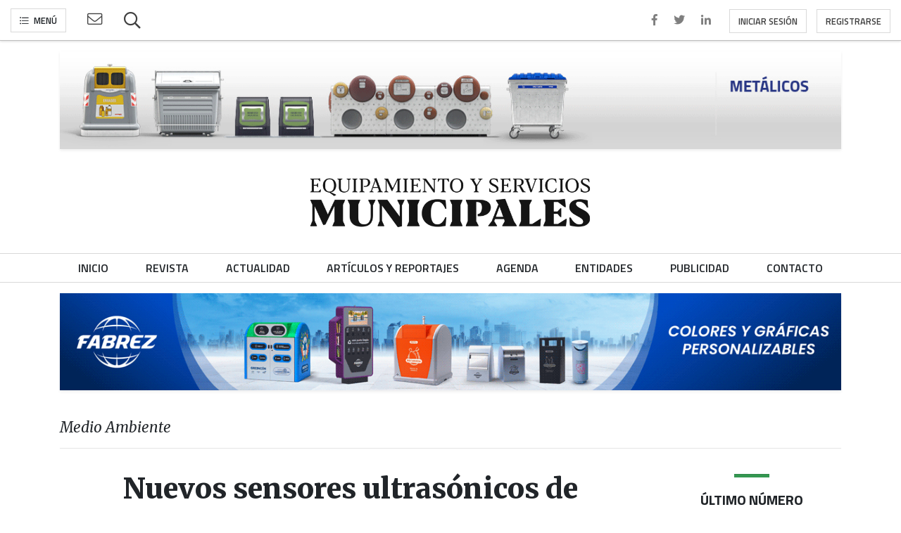

--- FILE ---
content_type: text/html; charset=UTF-8
request_url: https://www.eysmunicipales.es/actualidad/nuevos-sensores-ultrasonicos-de-volumen-en-los-contenedores-de-vidrio-de-mataro
body_size: 37192
content:
<!DOCTYPE html>
<!--[if lt IE 7]><html class="no-js lt-ie9 lt-ie8 lt-ie7" xmlns:og="http://ogp.me/ns#" lang="es" xml:lang="es"><![endif]-->
<!--[if IE 7]><html class="no-js lt-ie9 lt-ie8" xmlns:og="http://ogp.me/ns#" lang="es" xml:lang="es"><![endif]-->
<!--[if IE 8]><html class="no-js lt-ie9" xmlns:og="http://ogp.me/ns#" lang="es" xml:lang="es"><![endif]-->
<!--[if gt IE 8]><!--><html class="no-js" xmlns:og="http://ogp.me/ns#" lang="es" xml:lang="es"><!--<![endif]-->
<head>
<meta http-equiv="content-type" content="text/html;charset=UTF-8">
<meta charset="utf-8">
<meta http-equiv="X-UA-Compatible" content="IE=edge">
<meta name="viewport" content="width=device-width, initial-scale=1.0, maximum-scale=1.0">
<title>Nuevos sensores ultras&oacute;nicos de volumen en los contenedores de vidrio de Matar&oacute;</title>
<meta name="description" content="El Ayuntamiento de Matar&oacute; ha implementado novedades en los contenedores de recogida selectiva de vidrio,...">
<meta name="dc.language" content="es">
<meta name="dc.title" content="Nuevos sensores ultras&oacute;nicos de volumen en los contenedores de vidrio de Matar&oacute;">
<meta name="dc.subject" content="Nuevos sensores ultras&oacute;nicos de volumen en los contenedores de vidrio de Matar&oacute;">
<meta name="dc.description" content="El Ayuntamiento de Matar&oacute; ha implementado novedades en los contenedores de recogida selectiva de vidrio,...">
<meta property="og:title" content="Nuevos sensores ultras&oacute;nicos de volumen en los contenedores de vidrio de Matar&oacute;">
<meta property="og:description" content="El Ayuntamiento de Matar&oacute; ha implementado novedades en los contenedores de recogida selectiva de vidrio,...">
<meta property="og:image" content="https://www.eysmunicipales.es/static/media/images/actualidad/nuevos-sensores-ultrasonicos-de-volumen-en-los-contenedores-de-vidrio-de-mataro.jpg">
<meta property="og:type" content="website">
<meta name="twitter:card" content="summary_large_image">
<meta name="twitter:site" content="@eysmunicipales">
<meta name="twitter:creator" content="@eysmunicipales">
<meta name="twitter:title" content="Nuevos sensores ultras&oacute;nicos de volumen en los contenedores de vidrio de Matar&oacute;">
<meta name="twitter:description" content="El Ayuntamiento de Matar&oacute; ha implementado novedades en los contenedores de recogida selectiva de vidrio,...">
<meta name="twitter:image" content="https://www.eysmunicipales.es/static/media/images/actualidad/nuevos-sensores-ultrasonicos-de-volumen-en-los-contenedores-de-vidrio-de-mataro.jpg">
<meta name="author" content="EENDA">
<meta name="google-site-verification" content="vyXSrI-t8zUhnIB8vl9JvJmgXHbmZK9UU9nyDnX9Qi0">
<base href="https://www.eysmunicipales.es/">
<link rel="icon" href="static/media/images/favicon.png" type="image/png">
<link rel="stylesheet" type="text/css" href="static/media/css/bootstrap-reboot.min.css">
<link rel="stylesheet" type="text/css" href="static/media/css/bootstrap.min.css">
<link rel="stylesheet" type="text/css" href="static/media/css/jquery.mCustomScrollbar.min.css">
<link rel="stylesheet" type="text/css" href="static/media/css/font-awesome.min.css">
<link rel="stylesheet" type="text/css" href="static/media/css/jquery.modal.min.css">
<link rel="stylesheet" type="text/css" href="static/media/css/jquery.bxslider.min.css">
<link rel="stylesheet" type="text/css" href="static/media/css/bootstrap-select.min.css">
<link rel="stylesheet" type="text/css" href="static/media/css/style.css?cache20260120052812">
<link rel="stylesheet" type="text/css" href="static/media/css/responsive.css?cache20260120052812">
<link rel="stylesheet" type="text/css" href="static/media/css/addons.css?cache20260120052812">
<script src="static/media/js/jquery-3.3.1.min.js"></script>
<script src="static/media/js/bootstrap.bundle.min.js"></script>
<script src="static/media/js/jquery.mCustomScrollbar.min.js"></script>
<script src="static/media/js/jquery.modal.min.js"></script>
<script src="static/media/js/jquery.bxslider.min.js"></script>
<script src="static/media/js/bootstrap-select.min.js"></script>
<script src="static/media/ckeditor/ckeditor.js"></script>
<script src="static/media/js/rgpd.cookies.js?cache20260120052812"></script>
<script src="static/media/js/scripts.js?cache20260120052812"></script>
<script src="https://www.google.com/recaptcha/api.js"></script>
<script type='text/javascript' src='https://platform-api.sharethis.com/js/sharethis.js#property=64784e2258d85b001927bd4b&product=sop' async='async'></script>
<!--<script src="https://maps.google.com/maps/api/js?key=AIzaSyAeKhpi3ROlida3huT08gxwu3hdF0ybjZQ"></script>-->
<!--[if lt IE 9]>
	<script src="static/media/js/ie/respond-1.1.0.min.js"></script>
	<script src="static/media/js/ie/html5shiv.js"></script>
	<script src="static/media/js/ie/html5element.js"></script>
<![endif]-->
<!-- Default Consent Mode config -->
<script>
    window.dataLayer = window.dataLayer || [];
    function gtag(){dataLayer.push(arguments);}
    gtag('consent', 'default', {
        'ad_storage': 'granted',
        'analytics_storage': 'granted',
        'functionality_storage': 'granted',
        'personalization_storage': 'granted',
        'security_storage': 'granted',
        'ad_user_data': 'granted',
        'ad_personalization': 'granted',
        'wait_for_update': 1500
    });
    gtag('consent', 'default', {
        'region': ['AT', 'BE', 'BG', 'HR', 'CY', 'CZ', 'DK', 'EE', 'FI', 'FR', 'DE', 'GR', 'HU', 'IS', 'IE', 'IT', 'LV', 'LI', 'LT', 'LU', 'MT', 'NL', 'NO', 'PL', 'PT', 'RO', 'SK', 'SI', 'ES', 'SE', 'GB', 'CH'],
        'ad_storage': 'denied',
        'analytics_storage': 'denied',
        'functionality_storage': 'denied',
        'personalization_storage': 'denied',
        'security_storage': 'denied',
        'ad_user_data': 'denied',
        'ad_personalization': 'denied',
        'wait_for_update': 1500
    });
    gtag('set', 'ads_data_redaction', true);
    gtag('set', 'url_passthrough', false);
    (function(){
        const s={adStorage:{storageName:"ad_storage",serialNumber:0},analyticsStorage:{storageName:"analytics_storage",serialNumber:1},functionalityStorage:{storageName:"functionality_storage",serialNumber:2},personalizationStorage:{storageName:"personalization_storage",serialNumber:3},securityStorage:{storageName:"security_storage",serialNumber:4},adUserData:{storageName:"ad_user_data",serialNumber:5},adPersonalization:{storageName:"ad_personalization",serialNumber:6}};let c=localStorage.getItem("__lxG__consent__v2");if(c){c=JSON.parse(c);if(c&&c.cls_val)c=c.cls_val;if(c)c=c.split("|");if(c&&c.length&&typeof c[14]!==undefined){c=c[14].split("").map(e=>e-0);if(c.length){let t={};Object.values(s).sort((e,t)=>e.serialNumber-t.serialNumber).forEach(e=>{t[e.storageName]=c[e.serialNumber]?"granted":"denied"});gtag("consent","update",t)}}}
        if(Math.random() < 0.05) {if (window.dataLayer && (window.dataLayer.some(e => e[0] === 'js' && e[1] instanceof Date) || window.dataLayer.some(e => e['event'] === 'gtm.js' && e['gtm.start'] == true ))) {document.head.appendChild(document.createElement('img')).src = "//clickiocdn.com/utr/gtag/?sid=240441";}}
    })();
</script>

<!-- Clickio Consent Main tag -->
<script async type="text/javascript" src="//clickiocmp.com/t/consent_240441.js"></script>
</head>
<body>
<div class="wrapper">
	<div id="sidebarWrapper">
		<div id="dismiss">
			<i class="fas fa-arrow-left"></i>
		</div>
		<div class="sidebar-header">
			<img src="https://www.eysmunicipales.es/static/media/images/logo-sidebar.png" alt="EYS Municipales" class="img-fluid">
		</div>
		<ul class="list-unstyled ">
			<li>
				<a href="https://www.eysmunicipales.es/">Inicio</a>
			</li>
			<li>
				<a href="#sbRevista" data-toggle="collapse" aria-expanded="false">Revista</a>
				<ul class="collapse list-unstyled" id="sbRevista">
					<li>
						<a href="revista">Último número</a>
					</li>
					<li>
						<a href="revista">Archivo de revistas</a>
					</li>
					<li>
						<a href="revista/programa-editorial">Programa editorial</a>
					</li>
					<li>
						<a href="revista/tarifas-publicitarias">Tarifas publicitarias</a>
					</li>
					<li>
						<a href="revista/suscripcion?ps=espana">Suscripción</a>
					</li>
				</ul>
			</li>
			<li>
				<a href="actualidad">Actualidad</a>
			</li>
			<li>
				<a href="articulos">Artículos y Reportajes</a>
			</li>
			<!--<li>
				<a href="blogs">Blogs</a>
			</li>-->
			<li>
				<a href="#sbAgenda" data-toggle="collapse" aria-expanded="false">Agenda</a>
				<ul class="collapse list-unstyled" id="sbAgenda">
					<li>
						<a href="eventos-destacados">Eventos destacados</a>
					</li>
					<li>
						<a href="eventos">Eventos</a>
					</li>
				</ul>
			</li>
			<li>
				<a href="entidades">Entidades</a>
			</li>
			<li>
				<a href="publicidad">Publicidad</a>
			</li>
			<li>
				<a href="contacto">Contacto</a>
			</li>
		</ul>
				<ul class="list-group list-group-horizontal ctas">
			<li class="list-group-item flex-fill">
				<a href="usuario/acceso">Iniciar sesión</a>
			</li>
			<li class="list-group-item flex-fill">
				<a href="usuario/registro">Registrarse</a>
			</li>
		</ul>
		<ul class="list-group list-group-horizontal ctas">
			<li class="list-group-item flex-fill">
				<a href="https://es-es.facebook.com/eysmunicipales/" target="_blank" rel="nofollow"><i class="fab fa-facebook-f"></i></a>
			</li>
			<li class="list-group-item flex-fill">
				<a href="https://twitter.com/eysmunicipales" target="_blank" rel="nofollow"><i class="fab fa-twitter"></i></a>
			</li>
			<li class="list-group-item flex-fill">
				<a href="https://www.linkedin.com/company/eysmunicipales" target="_blank" rel="nofollow"><i class="fab fa-linkedin-in"></i></a>
			</li>
		</ul>
			</div>
	<div id="contentWrapper">
		<div id="headerBar" class="sticky-top">
			<div class="container-fluid">
				<div class="row">
					<div class="col-12">
						<nav class="navbar navbar-expand w-100">
							<div class="collapse navbar-collapse" id="navHeaderBar">
								<button type="button" id="sidebarCollapse" class="btn">
									<i class="fal fa-list-ul mr-1"></i>
									<span class="d-md-inline d-none">Menú</span>
								</button>
								<div class="logo-scroll mx-auto element-visible d-sm-none d-block">
									<a href=""><img src="static/media/images/logo-sticky-alt.png" alt="" class="logo-xs"></a>
								</div>
								<ul class="navbar-nav">
									<li class="nav-item">
										<a href="suscripcion-newsletter" class="nav-link"><i class="fal fa-envelope"></i></a>
									</li>
									<li class="nav-item dropdown">
										<a href="md/otros/buscar" class="nav-link" rel="modal:open nofollow"><i class="far fa-search"></i></a>
									</li>
								</ul>
																<div class="logo-scroll mx-auto">
																	<a href=""><img src="static/media/images/logo-sticky-alt.png" alt=""></a>
								</div>
								<ul class="list-group list-group-horizontal ml-md-0 ml-auto d-lg-flex d-md-none d-sm-none d-none">
									<li class="list-group-item">
										<a href="https://es-es.facebook.com/eysmunicipales/" target="_blank" rel="nofollow"><i class="fab fa-facebook-f"></i></a>
									</li>
									<li class="list-group-item">
										<a href="https://twitter.com/eysmunicipales" target="_blank" rel="nofollow"><i class="fab fa-twitter"></i></a>
									</li>
									<li class="list-group-item">
										<a href="https://www.linkedin.com/company/eysmunicipales" target="_blank" rel="nofollow"><i class="fab fa-linkedin-in"></i></a>
									</li>
																		<li class="list-group-item">
										<a href="usuario/acceso" class="btn mt-0-5">Iniciar sesión</span></a>
									</li>
									<li class="list-group-item">
										<a href="usuario/registro" class="btn mt-0-5" rel="nofollow">Registrarse</span></a>
									</li>
																	</ul>
							</div>
						</nav>
					</div>
				</div>
			</div>
		</div>
				<!-- BANNER ZONA HEADER -->
		<div class="bannerHeader" class="d-md-block d-sm-none d-none">
			<div class="container">
				<div class="row">
					<div class="col-12">
						
							<a href="media/hqtT5LWI5AxV9J9qTuyKWpnLq" target="_blank" rel="nofollow"><img src="https://www.eysmunicipales.es/static/media/images/banners/hqtT5LWI5AxV9J9qTuyKWpnLq.gif" alt="Sanimobel cabecera" class="img-fluid shadow-sm"></a>
											</div>
				</div>
			</div>
		</div>
		<!-- LOGOTIPO DESKTOP -->
		<div id="header">
			<div class="container">
				<div class="row">
					<div class="col-12">
						<div id="logo">
							<a href=""><img src="static/media/images/logo.png" class="img-fluid mx-auto d-block"></a>
						</div>
					</div>
				</div>
			</div>
		</div>
		<!-- MENÚ DESKTOP -->
		<div id="navbar">
			<div class="container">
				<div class="row">
					<div class="col-md-12 d-md-block d-sm-none d-none">
						<ul class="nav nav-pills nav-fill">
							<li class="nav-item active">
								<a class="nav-link" href="">
									<span data-hover="Inicio">Inicio</span>
								</a>
							</li>
							<li class="nav-item">
								<a class="nav-link" href="revista">
									<span data-hover="Revista">Revista</span>
								</a>
							</li>
							<li class="nav-item">
								<a class="nav-link" href="actualidad">
									<span data-hover="Actualidad">Actualidad</span>
								</a>
							</li>
							<li class="nav-item">
								<a class="nav-link" href="articulos">
									<span data-hover="Artículos y Reportajes">Artículos y Reportajes</span>
								</a>
							</li>
							<!--<li class="nav-item">
								<a class="nav-link" href="blogs">
									<span data-hover="Blogs">Blogs</span>
								</a>
							</li>-->
							<li class="nav-item">
								<a href="#" class="nav-link" data-toggle="dropdown" aria-expanded="false"><span data-hover="Agenda">Agenda</span></a>
								<div class="dropdown-menu">
									<a href="eventos-destacados" class="dropdown-item">Eventos destacados</a>
									<a href="eventos" class="dropdown-item">Eventos</a>
								</div>
							</li>

							<li class="nav-item">
								<a class="nav-link" href="entidades">
									<span data-hover="Entidades">Entidades</span>
								</a>
							</li>
							<li class="nav-item">
								<a class="nav-link" href="publicidad">
									<span data-hover="Publicidad">Publicidad</span>
								</a>
							</li>
							<li class="nav-item">
								<a class="nav-link" href="contacto">
									<span data-hover="Contacto">Contacto</span>
								</a>
							</li>
						</ul>
					</div>
				</div>
			</div>
		</div>
						<!-- BANNER ZONA SUBHEADER -->
		<div class="bannerSubHeader">
			<div class="container">
				<div class="row">
					<div class="col-12">
						
							<a href="media/fabrez-cabecera-web-XSc0u94gnZoGVOUTGHLemlXWx" target="_blank" rel="nofollow"><img src="https://www.eysmunicipales.es/static/media/images/banners/fabrez-cabecera-web-XSc0u94gnZoGVOUTGHLemlXWx.gif" alt="Fabrez Cabecera web" class="img-fluid shadow-sm"></a>
											</div>
				</div>
			</div>
		</div>
				<div id="body">
			<div class="container">
				<h1 class="tt-archive display-1">Medio Ambiente</h1>
<hr>
<div class="row actualidad">
	<div class="col-sm-9 col-12">
		<div class="newsFeatured">
			<div class="row">
				<div class="col-12 text-center">
										<h2 class="mt-3">Nuevos sensores ultrasónicos de volumen en los contenedores de vidrio de Mataró</h2>
					<div class="newsDetails">
						<p class="f-subt">Un sistema de sensores de ultrasonidos para controlar el grado de llenado</p>
					</div>
										<img src="https://www.eysmunicipales.es/static/media/images/actualidad/nuevos-sensores-ultrasonicos-de-volumen-en-los-contenedores-de-vidrio-de-mataro.jpg" alt="Nuevos sensores ultrasónicos de volumen en los contenedores de vidrio de Mataró" width="825" class="img-fluid mb-2">
										<span></span>
					<hr>
					<div class="row mb-3">
					<div class="col-6">
					<div class="sharethis-inline-share-buttons"></div>
					</div>
					<div class="col-6">
						<div class="shares-container">
							
			  <div class="shares">
				  <i class="fa fa-eye"></i>
				  648
			  </div>
		  
							<a class="addthis_button_print text-right float-right"></a>
							<a class="addthis_button_email text-right float-right"></a>
						</div>
					</div>
				</div>					<hr class="mt-1">
					
							<div class="bannerByTopic my-5">
								<a href="media/acciona-web-LaXlXWxNbWUlGPzfghSviD3FK" target="_blank" rel="nofollow"><img src="https://www.eysmunicipales.es/static/media/images/banners/acciona-web-LaXlXWxNbWUlGPzfghSviD3FK.jpg" alt="Acciona Web" class="img-fluid shadow-sm"></a>
							</div>
											<div class="row">
						<div class="col-xl-2 col-lg-2 col-md-2 col-sm-2 col-12 font-size-1">
							
							<a href="entidades/ayuntamiento-de-mataro"><p class="mt-2 uppercase fw-600">Ayuntamiento de Mataró<p></a>
														<hr class="hr-strong">
														<p>24/05/2022<p>
							<div class="d-sm-block d-none">
								<p class="fw-600">ARCHIVADO EN:<p>
								<a href="actualidad-archivo/medio-ambiente" class="category">Medio Ambiente</a>
								<p class="fw-600">TEMAS<p>
																<a href="tema/iot">IoT</a><br>
																<a href="tema/sostenibilidad">Sostenibilidad</a><br>
																<a href="tema/eficiencia-energetica">Eficiencia Energética</a><br>
																<a href="tema/tic">TIC</a><br>
																<a href="tema/"></a><br>
															</div>
							<div class="row">
								<div class="col-12">
									<div class="bannerAside">
																			</div>
								</div>
							</div>
						</div>
						<div class="col-xl-10 col-lg-10 col-md-10 col-sm-10 col-12 text-noticia">
							<p>El Ayuntamiento de Mataró ha implementado novedades en los contenedores de recogida selectiva de vidrio, envases ligeros y papel cartón. En el primer caso, <strong>ha instalado un sistema de sensores de ultrasonidos para controlar el grado de llenado</strong> , de cara a evitar desbordamientos y optimizar rutas de recogida. Aparte, se ha ampliado la cifra de contenedores de papel cartón y de envases ligeros, así como su frecuencia de recogida.</p>

<p>Los sensores, instalados en aproximadamente 300 contenedores para la recogida de vidrio, generan datos que son gestionados mediante <strong>una plataforma web que controla posibles desbordamientos y organiza las rutas de los camiones para despejar los contenedores. </strong>En este contexto, el aplicativo ha tenido un coste de 36.000 euros y la fabricación y gestión de la información recibida a través de los sensores se ha llevado a cargo de la empresa mataronense, SAMCLA.</p>

<p>Por otra parte, se ha ampliado el número de contenedores de papel y cartón, con otros 40 hasta llegar a los 344 totales, y los de envases ligeros, con una veintena para sumar un total de 351, ubicándose en lugares en los que se ha detectado que hay más necesidad. Además, se ha duplicado la frecuencia de recogida de papel y cartón en 40 puntos, donde se vaciarán a diario en lugar de en días alternos. Esto supone <strong>un incremento del 23% en la capacidad de recogida de papel cartón y 17% en envases ligeros.</strong></p>

<p>Estas medidas se suman a otros cambios que incluye el nuevo servicio de recogida de residuos del municipio, que ha incluido la implementación de contenedores móviles en el centro de Mataró en horario nocturno, para facilitar la recogida selectiva y mantener más ordenado el espacio público.</p>						</div>
					</div>
					<hr>
					<div class="row mb-3">
					<div class="col-6">
					<div class="sharethis-inline-share-buttons"></div>
					</div>
					<div class="col-6">
						<div class="shares-container">
							
			  <div class="shares">
				  <i class="fa fa-eye"></i>
				  648
			  </div>
		  
							<a class="addthis_button_print text-right float-right"></a>
							<a class="addthis_button_email text-right float-right"></a>
						</div>
					</div>
				</div>					<hr class="mt-1">
					<h3 class="tt text-left mt-5">Noticias relacionadas</h3>
					<hr>
					<div class="row">
																			<div class="col-sm-4 col-12 mb-sm-0 mb-5">
							<a href="actualidad/badalona-culmina-la-primera-fase-de-la-transformacion-de-la-avenida-de-sant-salvador"><img src="https://www.eysmunicipales.es/static/media/images/actualidad/sm-badalona-culmina-la-primera-fase-de-la-transformacion-de-la-avenida-de-sant-salvador.jpg" alt="Badalona culmina la primera fase de la transformación de la avenida de Sant Salvador" class="img-fluid mb-2"></a>
							<a href="actualidad/badalona-culmina-la-primera-fase-de-la-transformacion-de-la-avenida-de-sant-salvador"><h3 class="tt-other title-actualidad">Badalona culmina la primera fase de la transformación de la avenida de Sant Salvador</h3></a>
						</div>
													<div class="col-sm-4 col-12 mb-sm-0 mb-5">
							<a href="actualidad/el-reciclaje-de-vidrio-en-el-casco-historico-de-toledo-se-multiplica-por-mas-de-dos-gracias-al-plan-municipal"><img src="https://www.eysmunicipales.es/static/media/images/actualidad/sm-el-reciclaje-de-vidrio-en-el-casco-historico-de-toledo-se-multiplica-por-mas-de-dos-gracias-al-plan-municipal.jpg" alt="El reciclaje de vidrio en el Casco Histórico de Toledo se multiplica por más de dos gracias al plan municipal" class="img-fluid mb-2"></a>
							<a href="actualidad/el-reciclaje-de-vidrio-en-el-casco-historico-de-toledo-se-multiplica-por-mas-de-dos-gracias-al-plan-municipal"><h3 class="tt-other title-actualidad">El reciclaje de vidrio en el Casco Histórico de Toledo se multiplica por más de dos gracias al plan municipal</h3></a>
						</div>
													<div class="col-sm-4 col-12 mb-sm-0 mb-5">
							<a href="actualidad/lleida-destinara-58-millones-a-la-mejora-energetica-de-sus-instalaciones-deportivos"><img src="https://www.eysmunicipales.es/static/media/images/actualidad/sm-lleida-destinara-58-millones-a-la-mejora-energetica-de-sus-instalaciones-deportivos.jpg" alt="Lleida destinará 5,8 millones a la mejora energética de sus instalaciones deportivas" class="img-fluid mb-2"></a>
							<a href="actualidad/lleida-destinara-58-millones-a-la-mejora-energetica-de-sus-instalaciones-deportivos"><h3 class="tt-other title-actualidad">Lleida destinará 5,8 millones a la mejora energética de sus instalaciones deportivas</h3></a>
						</div>
											</div>
					<h3 class="tt text-left mt-5">EN PORTADA</h3>
					<hr>
					<div class="row">
						<div class="col-xl-8 col-lg-8 col-md-8 col-sm-8 col-12 mb-sm-0 mb-5">
							<div class="row">
								<div class="col-12">
									<a href="actualidad/el-teatro-real-reduce-un-40-su-consumo-energetico-gracias-a-la-iluminacion-de-signify"><img src="https://www.eysmunicipales.es/static/media/images/actualidad/el-teatro-real-reduce-un-40-su-consumo-energetico-gracias-a-la-iluminacion-de-signify.jpg" alt="El Teatro Real reduce un 40 % su consumo energético gracias a la iluminación de Signify" class="img-fluid mb-2"></a>
									<a href="actualidad/el-teatro-real-reduce-un-40-su-consumo-energetico-gracias-a-la-iluminacion-de-signify"><h3 class="tt mt-2 title-actualidad">El Teatro Real reduce un 40 % su consumo energético gracias a la iluminación de Signify</h3></a>
								</div>
							</div>
						</div>
						<div class="col-xl-4 col-lg-4 col-md-4 col-sm-4 col-12">
							<div class="row">
																<div class="col-12 mb-3">
									<a href="actualidad/la-ute-copasasetec-se-impone-en-el-contrato-de-residuos-y-limpieza-de-ourense"><img src="https://www.eysmunicipales.es/static/media/images/actualidad/sm-la-ute-copasasetec-se-impone-en-el-contrato-de-residuos-y-limpieza-de-ourense.jpg" alt="La UTE COPASA–Setec se impone en el contrato de residuos y limpieza de Ourense" class="img-fluid mb-2"></a>
									<a href="actualidad/la-ute-copasasetec-se-impone-en-el-contrato-de-residuos-y-limpieza-de-ourense"><h3 class="tt-other title-actualidad">La UTE COPASA–Setec se impone en el contrato de residuos y limpieza de Ourense</h3></a>
								</div>
																<div class="col-12 mb-3">
									<a href="actualidad/la-comunidad-de-madrid-impulsa-milla-canal-como-nuevo-eje-deportivo-y-cultural-en-la-capital"><img src="https://www.eysmunicipales.es/static/media/images/actualidad/sm-la-comunidad-de-madrid-impulsa-milla-canal-como-nuevo-eje-deportivo-y-cultural-en-la-capital.jpg" alt="La Comunidad de Madrid impulsa Milla Canal como nuevo eje deportivo y cultural en la capital" class="img-fluid mb-2"></a>
									<a href="actualidad/la-comunidad-de-madrid-impulsa-milla-canal-como-nuevo-eje-deportivo-y-cultural-en-la-capital"><h3 class="tt-other title-actualidad">La Comunidad de Madrid impulsa Milla Canal como nuevo eje deportivo y cultural en la capital</h3></a>
								</div>
															</div>
						</div>
					</div>
				</div>
			</div>
		</div>
	</div>
	<!-- ASIDE -->
	<div class="col-sm-3 d-sm-block d-none">
		<div class="row">
			<div class="col-12">
				<div class="bannerAside">
									</div>
			</div>
		</div>
		<div class="row">
			<div class="col-12">
				<div class="latestMagazine text-center">
					<hr>
					<h3 class="tt">Último número</h3>
					<a href="revista/tercer-trimestre-if"><img src="https://www.eysmunicipales.es/static/media/images/revistas-digitales/tercer-trimestre-if.jpg" alt="213. Tercer Trimestre (2025)" class="img-fluid shadow"></a>
				</div>
			</div>
		</div>
		<div class="row">
			<div class="col-12">
				<div class="subscribeNewsletterBox text-center">
					<i class="fal fa-envelope fa-2x"></i>
					<h3>Suscríbete a nuestra<strong>Newsletter</strong></h3>
					<p>La información más relevante del sector directamente en tu correo.</p>
					<a href="suscripcion-newsletter" class="btn">Suscribirme</a>
				</div>
			</div>
		</div>
        		<div class="row">
			<div class="col-12">
				<div class="bannerAside">
					
								<a href="media/innoplast-P3cAEtS64muqXGnMcrtspC13h" target="_blank" rel="nofollow"><img src="https://www.eysmunicipales.es/static/media/images/banners/innoplast-P3cAEtS64muqXGnMcrtspC13h.jpg" alt="Innoplast/Contelogic" class="img-fluid shadow-sm"></a>
							
								<a href="media/tecma-2026-web-x72hVChkbcSQbxGQDEoQdSWF" target="_blank" rel="nofollow"><img src="https://www.eysmunicipales.es/static/media/images/banners/tecma-2026-web-x72hVChkbcSQbxGQDEoQdSWF.gif" alt="TECMA 2026 web" class="img-fluid shadow-sm"></a>
							
								<a href="media/riversa-home-w7i5uhB7fK0pJ9cGypFe3oCRq" target="_blank" rel="nofollow"><img src="https://www.eysmunicipales.es/static/media/images/banners/riversa-home-w7i5uhB7fK0pJ9cGypFe3oCRq.jpg" alt="Riversa Home" class="img-fluid shadow-sm"></a>
							
								<a href="media/decopolis-web-jRcyIvIs0JGp1iwYIlcPB5sQp" target="_blank" rel="nofollow"><img src="https://www.eysmunicipales.es/static/media/images/banners/decopolis-web-jRcyIvIs0JGp1iwYIlcPB5sQp.gif" alt="Decopolis Web" class="img-fluid shadow-sm"></a>
							
								<a href="media/cervic-zvWAayAnit36Hv5wMnVmDnWql" target="_blank" rel="nofollow"><img src="https://www.eysmunicipales.es/static/media/images/banners/cervic-zvWAayAnit36Hv5wMnVmDnWql.gif" alt="Cervic" class="img-fluid shadow-sm"></a>
							
								<a href="media/dorlet-E7mGLT9193U7ceAcPUddegOpN" target="_blank" rel="nofollow"><img src="https://www.eysmunicipales.es/static/media/images/banners/dorlet-E7mGLT9193U7ceAcPUddegOpN.jpg" alt="Dorlet" class="img-fluid shadow-sm"></a>
							
								<a href="media/karcher-web-f7nPfreztPvh4vFjPxyD71ub8" target="_blank" rel="nofollow"><img src="https://www.eysmunicipales.es/static/media/images/banners/karcher-web-f7nPfreztPvh4vFjPxyD71ub8.gif" alt="Karcher web" class="img-fluid shadow-sm"></a>
							
								<a href="media/svat-web-NbbPUhijvEKiWOlsvedSGKnGe" target="_blank" rel="nofollow"><img src="https://www.eysmunicipales.es/static/media/images/banners/svat-web-NbbPUhijvEKiWOlsvedSGKnGe.gif" alt="SVAT web" class="img-fluid shadow-sm"></a>
							
								<a href="media/rosmiman-web-rEgYBp5Y13PP91rjkqO7bbO" target="_blank" rel="nofollow"><img src="https://www.eysmunicipales.es/static/media/images/banners/rosmiman-web-rEgYBp5Y13PP91rjkqO7bbO.jpg" alt="Rosmiman Web" class="img-fluid shadow-sm"></a>
							
								<a href="media/ida-web-owxKgUd1Oj2N5FAaTaZzbTBgY" target="_blank" rel="nofollow"><img src="https://www.eysmunicipales.es/static/media/images/banners/ida-web-owxKgUd1Oj2N5FAaTaZzbTBgY.gif" alt="ID&A web" class="img-fluid shadow-sm"></a>
											</div>
			</div>
		</div>
        		<div class="row">
			<div class="col-12">
				<div class="topViews">
					<div class="card">
						<div class="card-header">
							<i class="far fa-chart-line"></i> Lo más leído
						</div>
						<div class="card-body">
														<div class="row no-gutters">
								<div class="col-1 px-1">
									<p class="bold">
										1									</p>
								</div>
								<!--<div class="col-3 px-1">
									<a href="actualidad/almeria-recibe-seis-ofertas-para-el-nuevo-contrato-de-limpieza-viaria-y-de-playas-por-193-millones-de-euros"><img src="https://www.eysmunicipales.es/static/media/images/actualidad/almeria-recibe-seis-ofertas-para-el-nuevo-contrato-de-limpieza-viaria-y-de-playas-por-193-millones-de-euros.jpg" alt="Almería recibe seis ofertas para el nuevo contrato de limpieza viaria y de playas por 193 millones de euros" class="img-fluid"></a>
								</div>-->
								<div class="col-11 px-1">
									<p>
										<a href="actualidad/almeria-recibe-seis-ofertas-para-el-nuevo-contrato-de-limpieza-viaria-y-de-playas-por-193-millones-de-euros">Almería recibe seis ofertas para el nuevo contrato de limpieza viaria y de playas por 193 millones de euros</a>
									</p>
								</div>
							</div>
														<div class="row no-gutters">
								<div class="col-1 px-1">
									<p class="bold">
										2									</p>
								</div>
								<!--<div class="col-3 px-1">
									<a href="actualidad/la-ute-copasasetec-se-impone-en-el-contrato-de-residuos-y-limpieza-de-ourense"><img src="https://www.eysmunicipales.es/static/media/images/actualidad/la-ute-copasasetec-se-impone-en-el-contrato-de-residuos-y-limpieza-de-ourense.jpg" alt="La UTE COPASA–Setec se impone en el contrato de residuos y limpieza de Ourense" class="img-fluid"></a>
								</div>-->
								<div class="col-11 px-1">
									<p>
										<a href="actualidad/la-ute-copasasetec-se-impone-en-el-contrato-de-residuos-y-limpieza-de-ourense">La UTE COPASA–Setec se impone en el contrato de residuos y limpieza de Ourense</a>
									</p>
								</div>
							</div>
														<div class="row no-gutters">
								<div class="col-1 px-1">
									<p class="bold">
										3									</p>
								</div>
								<!--<div class="col-3 px-1">
									<a href="actualidad/la-arc-concede-ayudas-a-79-proyectos-para-mejorar-la-recogida-selectiva"><img src="https://www.eysmunicipales.es/static/media/images/actualidad/la-arc-concede-ayudas-a-79-proyectos-para-mejorar-la-recogida-selectiva.jpg" alt="La ARC concede ayudas a 79 proyectos para mejorar la recogida selectiva" class="img-fluid"></a>
								</div>-->
								<div class="col-11 px-1">
									<p>
										<a href="actualidad/la-arc-concede-ayudas-a-79-proyectos-para-mejorar-la-recogida-selectiva">La ARC concede ayudas a 79 proyectos para mejorar la recogida selectiva</a>
									</p>
								</div>
							</div>
														<div class="row no-gutters">
								<div class="col-1 px-1">
									<p class="bold">
										4									</p>
								</div>
								<!--<div class="col-3 px-1">
									<a href="actualidad/el-gobierno-activa-el-programa-redcyti-para-impulsar-la-digitalizacion-economica-de-ciudades-y-territorios"><img src="https://www.eysmunicipales.es/static/media/images/actualidad/el-gobierno-activa-el-programa-redcyti-para-impulsar-la-digitalizacion-economica-de-ciudades-y-territorios.jpg" alt="El Gobierno activa con el programa RedCyTI la digitalización de ciudades y territorios" class="img-fluid"></a>
								</div>-->
								<div class="col-11 px-1">
									<p>
										<a href="actualidad/el-gobierno-activa-el-programa-redcyti-para-impulsar-la-digitalizacion-economica-de-ciudades-y-territorios">El Gobierno activa con el programa RedCyTI la digitalización de ciudades y territorios</a>
									</p>
								</div>
							</div>
														<div class="row no-gutters">
								<div class="col-1 px-1">
									<p class="bold">
										5									</p>
								</div>
								<!--<div class="col-3 px-1">
									<a href="actualidad/la-comunidad-de-madrid-impulsa-milla-canal-como-nuevo-eje-deportivo-y-cultural-en-la-capital"><img src="https://www.eysmunicipales.es/static/media/images/actualidad/la-comunidad-de-madrid-impulsa-milla-canal-como-nuevo-eje-deportivo-y-cultural-en-la-capital.jpg" alt="La Comunidad de Madrid impulsa Milla Canal como nuevo eje deportivo y cultural en la capital" class="img-fluid"></a>
								</div>-->
								<div class="col-11 px-1">
									<p>
										<a href="actualidad/la-comunidad-de-madrid-impulsa-milla-canal-como-nuevo-eje-deportivo-y-cultural-en-la-capital">La Comunidad de Madrid impulsa Milla Canal como nuevo eje deportivo y cultural en la capital</a>
									</p>
								</div>
							</div>
													</div>
					</div>
				</div>
			</div>
		</div>
	</div>
</div>
								<div class="row mt-4 d-sm-block d-none">
					<div class="col-12">
						<div class="bannerFooter">
													</div>
					</div>
				</div>
							</div>
		</div>
		<!-- PIE DE PÁGINA -->
		<div id="footer">
			<div class="container">
				<div class="row">
					<div class="col-12 text-center">
						<div class="list-sitemap mx-auto">
							<a href="https://www.eysmunicipales.es/">Inicio</a>
							<a href="revista">Revista</a>
							<a href="actualidad">Actualidad</a>
							<a href="articulos">Artículos y Reportajes</a>
							<!--<a href="blogs">Blogs</a>-->
							<a href="eventos">Agenda</a>
							<a href="revista/tarifas-publicitarias">Publicidad</a>
							<a href="contacto">Contacto</a>
							<hr>
						</div>
					</div>
					<div class="col-12 text-center">
						<div class="list-quick mx-auto">
							<a href="usuario/acceso">Iniciar sesión</a>
							<a href="usuario/registro">Registrarse</a>
							<a href="newsletter">Newsletter</a>
						</div>
					</div>
				</div>
				<div class="row mt-5 mb-4 justify-content-center">
					<div class="col-xl-3 col-lg-3 col-md-4 col-sm-4 col-8">
						<img src="https://www.eysmunicipales.es/static/media/images/logo-bw.png" alt="Revista EYS Municipales" class="img-fluid opacity-80">
					</div>
				</div>
				<div class="row">
					<div class="col-12 text-center">
						<div class="list-rrss">
							<a href="https://es-es.facebook.com/eysmunicipales/" target="_blank" rel="nofollow"><i class="fab fa-facebook-f"></i></a>
							<a href="https://twitter.com/eysmunicipales" target="_blank" rel="nofollow"><i class="fab fa-twitter"></i></a>
							<a href="https://www.linkedin.com/company/eysmunicipales" target="_blank" rel="nofollow"><i class="fab fa-linkedin-in"></i></a>
						</div>
					</div>
				</div>
				<div class="row mt-5">
					<div class="col-12 text-center list-rgpd">
						<a href="rgpd/politica-privacidad" rel="nofollow">Política de privacidad</a>
						<a href="rgpd/aviso-legal" rel="nofollow">Aviso legal</a>
						<a href="rgpd/politica-cookies" rel="nofollow">Política de cookies</a>
						<a href="#" onclick="if(window.__lxG__consent__!==undefined&amp;&amp;window.__lxG__consent__.getState()!==null){window.__lxG__consent__.showConsent()} else {alert('This function only for users from European Economic Area (EEA)')}; return false">Configurar cookies</a>
					</div>
				</div>
			</div>
		</div>
		<div id="copyright">
			<div class="container">
				<div class="col-12 text-center">
					<a href="https://adcmedia.es" rel="nofollow noopener" target="_blank"><img src="/static/media/images/logo-adcmedia.png" alt="Logo ADC Media" class="img-fluid" style="padding-top:12px; padding-bottom:12px; max-width:120px;"></a>
				</div>
			</div>
		</div>
	</div><!-- END CONTENT WRAPPER, TODO DEBE IR DENTRO -->
</div>
<div class="overlay"></div>
<script>

	$(document).ready(function(){

		// Banner (Ventana emergente)
		
		// Scroll down FadeIn Logo
		var stickyNavTop = $('#body').offset().top;
		var stickyNav = function(){
			var scrollTop = $(window).scrollTop();
			if(scrollTop > stickyNavTop){
				$('.logo-scroll').addClass('element-visible');
			}else{
				$('.logo-scroll').removeClass('element-visible');
			}
		};

		stickyNav();
		$(window).scroll(function(){
			stickyNav();
		});
	});

</script>
<script defer data-cfasync='false' src='https://s.clickiocdn.com/t/240441_wv.js'></script>
<script async src="https://www.googletagmanager.com/gtag/js?id=UA-350346-37"></script>
<script>

		window.dataLayer = window.dataLayer || [];
		function gtag(){dataLayer.push(arguments);}
		gtag('js', new Date());
		gtag('config', 'UA-350346-37');
	

</script>
</body>
</html>


--- FILE ---
content_type: text/css
request_url: https://www.eysmunicipales.es/static/media/css/style.css?cache20260120052812
body_size: 35585
content:
@import "https://fonts.googleapis.com/css?family=Titillium+Web:400,600,700|Merriweather:300,300i,400,400i,700,700i,900,900i";

/*===========================================

	style.css

	+ + + + + + + + + + + + + +

	EENDA.com
	Consulting - Marketing - Desarrollo

===========================================*/

body{
    font-family: 'Titillium Web', sans-serif;
    font-weght:600;
    background: rgba(255, 255, 255, 1);
}

.fade:not(.show) {
    opacity: inherit !important;
}

.cita p{
  margin: 0 1em 0 1em;
  border-left: 5px solid rgba(0, 0, 0, .15);
  padding-left: 1em;
  font-style: italic;
  font-size: 1.1em;
}

.font-size-1 p{
  font-size: 1em !important;
}

.font-size-2{
  font-size: 2em !important;
}

.font-size-2-7{
  font-size: 2.7em !important;
}

.font-size-2-9{
	font-size: 2.9em !important;
}

.embed-responsive-16by9::before {
    padding-top: 50.25%;
}

.opacity-80{
   opacity: 0.8;
}

.text-underline{
   text-decoration: underline !important;
}

.h-100 {
  height: 100px !important;
}

.box-entidad {
    background: rgba(0,0,0,.05);
    padding: .5rem;
    height: 100px;
    text-align: center;
    font: 800 .71em 'Merriweather', Helvetica, Arial;
    line-height: 1.6rem;
	display: table;
	width: 100%;
}

a,
a:hover,
a:active,
a:visited,
a:focus{
    color: inherit;
    text-decoration: none;
    transition: all 0.3s;
}

a.link-contenido{
  color: rgba(52, 151, 81, 1);
  text-decoration: underline;
}

.text-center {
  text-align: center !important;
}

.font-size-md {
  font-size: 1.2rem;
}

.badge {
    font-size: 85%;
}

.badge-primary {
    color: #fff;
    background-color: rgba(52, 151, 81, 1);
}

.badge-pill {
    padding: .8em .6em;
    border-radius: .25rem;
}

.border-bottom-hr{
	border-bottom: 1px solid rgba(255, 255, 255, .25);
}

.form-text {
    color: rgba(0, 0, 0, 0.45);
}

#aviso-cookies{
	position:fixed;
	opacity: 0.8;
	bottom:0; left:0;
	float:left;
	background:#000000;
	width:100%;
	padding:2px;
	font-family: 'Titillium Web', sans-serif;
}

	#aviso-cookies p{
		margin-bottom:0;
	}

	#aviso-cookies p.aviso{
		padding-top:8px;
		color:#ffffff !important;
	}

.text-justify {
	text-align: justify !important;
}

.fw-600 {
	font-weight: 600;
}

.f-subt {
	font-weight: normal;
  font-family: 'Merriweather', Helvetica, Arial;
  color: rgba(0, 0, 0, .50);
}

.bordered {
    border: 1px solid rgba(0,0,0,.1);
    padding: 25px 0;
}

.padding-entidad-descripcion {
	padding: 0 150px 0 150px;
}

.shares{
	float:right;
	display:inline-block;
	padding:2px 12px 0 12px;
	vertical-align: middle;
	width:auto; height:32px;
	background:#ffffff;
	font-weight:bold;
	font-size:20px;
	color:#000000;
}

	.shares .fa{
		padding-right:5px;
	}

.precio-subtotal {
    font-size: 15px;
    font-weight: 700;
    color: #009e19;
}

	.precio-subtotal span {
	    display: block;
	    margin: 0;
	    padding: 0;
	    color: #999;
	    font-weight: 400;
	    font-size: 11px;
	}

.hr-strong {
    max-width: 50px;
    height: 3px;
    background: rgba(52, 151, 81, 1);
}

.inline {
	display: inline !important;
}

.vertical-align-middle {
	vertical-align: middle !important;
}

.ml-5r {
	margin-left: 5rem !important;
}

.pl-5r {
	padding-left: 5rem !important;
}

.underline{
	text-decoration: underline;
}

.mt-6 {
	margin-top: 4rem!important;
}

.home-sponsors {
    padding: 30px 0;
}

#patrocinadores .bx-wrapper {
    margin: 0;
}

.bx-wrapper {
    -moz-box-shadow: none;
    -webkit-box-shadow: none;
    box-shadow: none;
}


/*===========================================
	Global Rewrite(s)
===========================================*/

textarea:focus,
select:focus,
input:focus,
button:focus{
	outline: none !important;
	box-shadow:none !important;
}

	input:focus,
	textarea:focus{
		border-color:rgba(52, 151, 81, 1) !important;
	}

.required:before{
    content: "*";
    position: relative;
    top: 2px;
    padding: 0 5px 0 0;
    font: 700 16px Arial,Verdana,Tahoma;
    color: red;
}

.btn-primary{
  color: rgba(250, 250, 250, 1) !important;
	background:rgba(52, 151, 81, 1);
	border-color:rgba(52, 151, 81, 1);
}

	.btn-primary:hover{
		background:rgba(53, 179, 81, 1);
		border-color:rgba(53, 179, 81, 1);
	}

.card-suscription{
	border-color: rgba(52, 151, 81, 1);
}

	.card-suscription .card-header{
		background: rgba(52, 151, 81, 1);
	    color: #ffffff;
	    font-size: 1.2rem;
	}

		.card-suscription .card-header .btn {
		    padding: 5px 25px;
		    background: #2bb54b;
		    border-radius: 0;
		    color: rgba(255, 255, 255, 1);
		}

		.card-suscription .card-header  .btn:focus, .card-suscription .card-header .btn:hover {
		    background: rgba(0, 0, 0, 1);
		    color: rgba(255, 255, 255, 1) !important;
		}

.card-plain{
	margin-bottom:1rem;
	background:rgba(0, 0, 0, .01);
	border:0;
	border-radius:0;
}

	.card-plain .card-header{
		background:rba(0, 0, 0, .15);
		border:0;
		font-weight:600;
		color:rgba(0, 0, 0, .5);
	}

.errordocument img.mx-auto{
	margin:0 0 10px 0;
	max-width: 75px;
}

.pagination .page-link{
	color:rgba(9, 149, 27, 1);
}

#pagination > hr{
	margin-top:45px;
	margin-right:auto;
	margin-bottom:30px;
	margin-left:auto;
	max-width: 120px;
    height: 2px;
    background: rgba(0, 0, 0, 1);
}

.page-item.active .page-link {
	background-color: rgba(9, 149, 27, 1);
    border-color: rgba(9, 149, 27, 1);
}

.white {
	color: #ffffff !important;
}

.mt-0-5{
	margin-top: 3px;
}

/*===========================================

	Mapa Google

===========================================*/

#mapa{
	width: 100%;
	height: 300px;
}

#wrapper{
	position: relative;
}

#over_map{
	position: absolute; top: 10px; left: 200px; z-index: 99;
}


/*=======================================

	Jquery Modal

=======================================*/

.jquery-modal .modal{
	height:auto !important;
	transition:all .3s;
}

.jquery-modal.blocker{
	z-index:9999 !important;
}

.blocker .modal{
	overflow: visible !important;
	border-radius:0.25rem;
	-moz-border-radius:0.25rem;
	-webkit-border-radius:0.25rem;
}

.blocker .modal .modal-dialog {
  margin: 0 !important;
}

	.blocker .modal a.close-modal{
		width: 35px; height: 35px;
	  top: -15px; right: -15px;
		/*background: url(../images/modal-close.png) no-repeat center;
		background-size: contain;*/
	}

	.blocker .modal h3{
		margin: 0 0 10px 0;
		font: 600 1.5em 'Titillium Web', Helvetica, Arial;
	}

		.blocker .modal h3 + hr{
			margin: 5px 0 30px 0;
	    max-width: 50px;
	    height: 3px;
	    background: rgba(52, 151, 81, 1);
	    text-align: left;
		}


/*===========================================
	Straplines (TT Seccion con Background)
===========================================*/

.strapline{
	padding:25px;
	background-color:#e8e8e8;
	background-position:right center;
	background-repeat: no-repeat;
	height:120px;
}
	.strapline h1 strong{
		font-weight:700;
	}




/*===========================================

	Header Bar

===========================================*/

#headerBar{
	padding:0;
	background: rgba(255, 255, 255, 1);
	border-bottom:1px solid rgba(0, 0, 0, 0.25);
	box-shadow:0 1px 3px rgba(0, 0, 0, .15);
	z-index:998;
}

	#headerBar .navbar{
		padding: 0;
		background: rgba(255, 255, 255, 1);
		border: none;
		border-radius: 0;
	}

	#headerBar .navbar-btn{
		box-shadow: none;
		outline: none !important;
		border: none;
	}

	#headerBar .nav-link{
		padding:15px 15px;
		color:rgba(0, 0, 0, .75);
	}

	#headerBar .nav-link .fa-envelope{
		position:relative;
		top:2px;
		font-size:1.35em;
	}

	#headerBar .nav-link .fa-search{
		position:relative;
		top:2px;
		font-size:1.50em;
	}

   #headerBar .navSearch{
      position:relative;
      padding:8px 15px;
      left:-1000px;
   }

   #headerBar .navSearch .input-group input{
      border-right:0;
   }

   #headerBar .navSearch .input-group .btn{
      border-top-left-radius: 0;
      border-bottom-left-radius:0;
   }

	#headerBar .logo-scroll{
		margin:auto;
      opacity:0;
		transition: all .5s ease;
		-webkit-transition: all .5s ease;
	}

		#headerBar .logo-scroll.element-visible{
			opacity:1;
		}

	#headerBar .logo-scroll img{
		max-height:30px;
	}

	#navHeaderBar .list-group-item{
		padding:0;
		background:none;
		border:0;
		border-radius:0;
	}

	#navHeaderBar .list-group-item .btn{
		margin-left: 15px;
		background: rgba(255, 255, 255, 1);
		border: 1px solid rgba(0, 0, 0, 0.15);
		border-radius: 0;
		font: 600 0.80em 'Titillium Web', Helvetica, Arial;
		color: rgba(0, 0, 0, .75);
		text-transform: uppercase;
	}

		#navHeaderBar .list-group-item .btn:hover,
		#navHeaderBar .list-group-item .btn:focus{
			background: rgba(0, 0, 0, 0.75);
			color: rgba(255, 255, 255, 1);
		}

	#navHeaderBar .list-group-item > a{
		display:block;
		padding: 6px 12px;
		color: rgba(0, 0, 0, .50);
	}




/*===========================================
	Sidebar
===========================================*/

#sidebarWrapper{
	width: 300px;
	position: fixed;
	top: 0;
	left: -300px;
	height: 100vh;
	z-index: 999;
	background: rgba(0, 0, 0, .90);
	color: rgba(255, 255, 255, 1);
	transition: all 0.3s;
	overflow-y: scroll;
}

	#sidebarWrapper .sidebar-header img{
		max-height:35px;
	}

	#sidebarWrapper.active{
		left: 0;
	}

	#sidebarWrapper .sidebar-header{
		margin-bottom:12px;
		padding: 20px;
		border-bottom:1px solid rgba(255, 255, 255, .25);
		text-transform: uppercase;
	}

	#sidebarWrapper ul li a{
		display: block;
		padding:5px 20px;
		font-size: 1.1em;
	}

	#sidebarWrapper ul li a:hover{
		background:rgba(52, 151, 81, 1);
		color:rgba(255, 255, 255, 1);
	}

	#sidebarWrapper ul li a[aria-expanded="true"]{
		background:rgba(255, 255, 255, 0.15);
	}

	#sidebarWrapper ul li ul li a{
		display: block;
		padding:5px 0 5px 30px;
		font-size: 1em;
		color:rgba(255, 255, 255, 1);
		transition:all .3s;
	}

	#sidebarWrapper ul li ul li a:hover{
		background:transparent;
		color:rgba(52, 151, 81, 1);
	}

	#sidebarWrapper ul li ul.show{
		border-bottom:1px solid rgba(0, 0, 0, 0.15);
	}

#sidebarCollapse{
	margin-right:15px;
	background:rgba(255, 255, 255, 1);
	border:1px solid rgba(0, 0, 0, 0.15);
	border-radius:0;
	font:600 0.80em 'Titillium Web', Helvetica, Arial;
	text-transform: uppercase;
	transition:all .3s;
}

	#sidebarCollapse:hover,
	#sidebarCollapse:focus{
		background:rgba(52, 151, 81, 1);
		color:rgba(255, 255, 255, 1);
	}

#dismiss{
	width: 35px;
	height: 35px;
	line-height: 35px;
	text-align: center;
	background: rgba(255, 255, 255, 1);
	position: absolute;
	top: 20px;
	right: 20px;
	color:rgba(0, 0, 0, 1);
	cursor: pointer;
	-webkit-transition: all 0.3s;
	-o-transition: all 0.3s;
	transition: all 0.3s;
}

#dismiss:hover{
	background: rgba(255, 255, 255, 1);
	color: rgba(9, 149, 27, 1);
}

.list-group.ctas{
	margin:20px 20px 0 0;
	padding-top:25px;
	border-top:1px solid rgba(0, 0, 0, .15);
}

.list-group.ctas .list-group-item{
	padding:0 0 0 20px;
	background:none;
	border:0;
	border-radius:0;
}

	.list-group.ctas .list-group-item a{
		padding:5px 10px;
		background:rgba(255, 255, 255, .15);
		font-size:0.85em !important;
		text-align: center;
	}

.overlay{
	display: none;
	position: fixed;
	width: 100vw;
	height: 100vh;
	background: rgba(0, 0, 0, 0.7);
	z-index: 998;
	opacity: 0;
	transition: all 0.5s ease-in-out;
}

	.overlay.active{
		display: block;
		opacity: 1;
	}

/*===========================================

	Contenedor

===========================================*/

#contentWrapper{
	width: 100%;
	min-height: 100vh;
	transition: all 0.3s;
	position: absolute;
	top: 0;
	right: 0;
}




/*===========================================
	Banner > Header & Subheader
===========================================*/

.bannerHeader,
.bannerSubHeader{
	padding:15px 0;
}




/*===========================================

	Header

===========================================*/

#header{
	padding:25px 0;
}

	#logo img{
		width:400px;
	}




/*===========================================

	Navbar

===========================================*/

#navbar{
	margin:10px 0 0 0;
	border-top:1px solid rgba(0, 0, 0, .15);
	border-bottom:1px solid rgba(0, 0, 0, .15);
}

	#navbar .nav-item{
		padding:0;
	}

	#navbar .nav-item > .nav-link{
		padding:8px 0 0;
		font-size:1em;
		font-weight:600;
		text-transform: uppercase;
		border-radius:0;
		overflow: hidden;
		height: 2.5em;
	}

		#navbar .nav-item > .nav-link > span{
			position: relative;
			display: inline-block;
			-webkit-transition: -webkit-transform 0.3s;
			-moz-transition: -moz-transform 0.3s;
			transition: transform 0.3s;
		}

		#navbar .nav-item > .nav-link > span::before{
			position: absolute;
			top: 150%;
			content: attr(data-hover);
			font-weight: 600;
			color:rgba(9, 149, 27, 1);
			-webkit-transform: translate3d(0,0,0);
			-moz-transform: translate3d(0,0,0);
			transform: translate3d(0,0,0);
		}

		#navbar .nav-item > .nav-link:hover > span,
		#navbar .nav-item > .nav-link:focus > span{
			-webkit-transform: translateY(-150%);
			-moz-transform: translateY(-150%);
			transform: translateY(-150%);
		}

		#navbar .nav-item.show .nav-link{
			background:none;
		}

		#navbar .nav-item .dropdown-menu{
			margin:0;
			padding:0;
			border-radius: 0;
		}

	#navbar .nav-item .dropdown-menu{
		margin:0;
		padding:0;
		border-radius: 0;
	}




/*===========================================

	Body (Center Block & Aside)

===========================================*/

#body{
	padding:25px 0;
}

	.tt,
	.tt-secondary{
		font:italic 400 1.5em 'Merriweather', Helvetica, Arial;
	}

	.tt:not(h1):not(h2) + hr,
	.tt-secondary + hr{
		margin:5px 0 30px 0;
		max-width:50px;
		height:5px;
		background:rgba(52, 151, 81, 1);
		text-align: left;
	}

	h1.tt{
		font-weight:300;
		font-size:3em;
	}

	h2.tt{
		font-size:1.75rem;
	}

	.tt-secondary + hr{
		background:rgba(0, 0, 0, 1);
	}

	.tt-static{
		margin:0 0 10px 0;
		font:600 1.5em 'Titillium Web', Helvetica, Arial;
	}

	.tt-static + hr{
		margin:5px 0 30px 0;
		max-width:50px;
		height:3px;
		background:rgba(52, 151, 81, 1);
		text-align: left;
	}

	.tt-other{
		font:italic 400 1.1em 'Merriweather', Helvetica, Arial;
	}

	.tt-other-normal{
		font:400 1.1em 'Merriweather', Helvetica, Arial;
	}

	.tt-archive{
		font:italic 400 1.3em 'Merriweather', Helvetica, Arial;
	}


/*===========================================
	Body > Banner Aside
===========================================*/

.bannerAside a{
	margin-bottom:30px;
	display:block;
}


/*===========================================
	Body > Latest Magzine
===========================================*/

.latestMagazine hr{
	margin-top:20px;
	max-width:50px;
	height:4px;
	background:rgba(52, 151, 81, 1);
}

	.latestMagazine .tt{
		margin-bottom:25px;
		font: normal 700 1.25em 'Titillium Web', Helvetica, Arial;
		text-transform: uppercase;
	}

	.latestMagazine img{
		max-width:75%;
	}


/*===========================================
	Body > Aside > Subscribe Newsletter Box
===========================================*/

.subscribeNewsletterBox{
	margin:50px 0;
	padding:25px 12px;
	border:3px solid rgba(0, 0, 0, .15);
}

	.subscribeNewsletterBox h3{
		margin:15px 0 10px 0;
		font:italic 300 1.15em 'Merriweather', Helvetica, Arial;
		text-transform: uppercase;
	}

	.subscribeNewsletterBox h3 strong{
		display:block;
		font:italic 700 1.35em 'Merriweather', Helvetica, Arial;
	}

	.subscribeNewsletterBox p{
		font:600 .75em 'Titillium Web', Helvetica, Arial;
		text-transform: uppercase;
		line-height: 15px;
	}

	.subscribeNewsletterBox .btn{
		margin-right: 15px;
		padding:5px 25px;
		background: rgba(52, 151, 81, 1);
		border-radius: 0;
		font: 600 1em 'Titillium Web', Helvetica, Arial;
		color: rgba(255, 255, 255, 1);
		text-transform: uppercase;
	}

	.subscribeNewsletterBox .btn:focus,
	.subscribeNewsletterBox .btn:hover{
		background: rgba(0, 0, 0, 1);
		color:rgba(255, 255, 255, 1) !important;
	}


/*===========================================
	Body > Aside > Register / New Blog
===========================================*/

.newBlogBox{
	margin:25px 0;
	padding:25px 12px;
	border:3px solid rgba(0, 0, 0, .15);
}

	.newBlogBox h3{
		margin:15px 0 10px 0;
		font:italic 300 1.15em 'Merriweather', Helvetica, Arial;
	}

	.newBlogBox h3 strong{
		display:block;
		font:italic 700 1.2em 'Merriweather', Helvetica, Arial;
	}

	.newBlogBox p{
		font:400 .85em 'Merriweather', Helvetica, Arial;
		line-height: 15px;
	}

	.newBlogBox .btn{
		margin-right: 15px;
		padding:5px 25px;
		background: rgba(52, 151, 81, 1);
		border-radius: 0;
		font: 600 1em 'Titillium Web', Helvetica, Arial;
		color: rgba(255, 255, 255, 1);
		text-transform: uppercase;
	}

	.newBlogBox .btn:focus,
	.newBlogBox .btn:hover{
		background: rgba(0, 0, 0, 1);
		color:rgba(255, 255, 255, 1) !important;
	}


/*===========================================
	Body > Aside > Top Views
===========================================*/

.topViews .card{
	border:0;
	border-radius:0;
}

	.topViews .card-header{
		background: rgba(52, 151, 81, 1);
		border:0;
		border-radius:0;
		font-weight:600;
		font-size:1.2em;
		color:rgba(255, 255, 255, 1);
	}

	.topViews .card-header > i{
		margin-right:8px;
	}

	.topViews .card-body{
		padding:12px 8px;
		border:1px solid rgba(0, 0, 0, .15);
		border-top:0;
	}

		.topViews .card-body .row{
			margin-bottom:8px;
		}

		.topViews .card-body .row:last-child{
			margin-bottom:0;
		}

		.topViews .card-body p{
			font:400 .8em 'Merriweather', Helvetica, Arial;
			line-height: 14px;
		}

		.topViews .card-body p.bold{
			font-weight: bold;
			font-size: 1.1em;
		}

		.topViews .card-body p a:hover{
			color:rgba(9, 149, 27, 1);
		}

		.topViews .card-body p a.bold{
			font-weight: bold;
		}


/*===========================================
	Body > News featured
===========================================*/

.newsFeatured{
	padding:0 0 20px 0;
	border-bottom:1px solid rgba(0, 0, 0, .15);
}

	.newsFeatured h2{
		font:900 2.5em 'Merriweather', Helvetica, Arial;
	}

   .newsFeatured p,
   .newsFeatured ul li,
   .newsFeatured ol li{
      font-size: 1.15rem;
   }

   .newsFeaturedSub {
	   font-size: 1.15rem;
	   font-weight: normal;
	   font-family: 'Merriweather', Helvetica, Arial;
	   color: rgba(0, 0, 0, .50);
   }

	.newsDetails{
		padding:0 0 10px 0;
	}

		.newsDetails .category{
			font-weight:600;
			font-size:0.95em;
			text-transform: uppercase;
			transition: all .3s;
		}

		.newsDetails .entidad{
			font:italic 400 0.95em 'Merriweather', Helvetica, Arial;
			color:rgba(0, 0, 0, .5);
			transition: all .3s;
		}

			.newsDetails .category:hover,
			.newsDetails .entidad:hover{
				color:rgba(9, 149, 27, 1);
			}


			.title-actualidad {
				font-size: 1.4rem!important;
			}

/*===========================================
	Body > Banner Middle
===========================================*/

.bannerMiddle{
	padding:20px 0;
	border-bottom:1px solid rgba(0, 0, 0, .15);
}


/*===========================================
	Body > Search & Entity
===========================================*/

.searchEntities{
	padding:25px 0;
}

.btn-entities {
    margin-right: 15px;
    padding: 8px 25px;
    background: rgba(52, 151, 81, 1);
    border-radius: 0;
    font: 600 .9em 'Titillium Web', Helvetica, Arial;
    color: rgba(255, 255, 255, 1) !important;
    text-transform: uppercase;
}

	.btn-entities:focus, .btn-entities:hover {
	    background: rgba(0, 0, 0, 1);
	    color: rgba(255, 255, 255, 1) !important;
	}

.border-radius-0 {
	border-radius: 0 !important;
	border-right: none;
}

.border-circle {
	border: 1px solid rgba(0, 0, 0, .15);
  margin: 10px 0;
}

.uppercase {
	text-transform: uppercase !important;
}

.entitiesBlocks h4 {
	font: 1.13em 'Merriweather', Helvetica, Arial;
}

h4.tt-custom {
  font: 900 .90em 'Merriweather', Helvetica, Arial;
}

.btn-search {
	border-radius: 0 !important;
    border-left: none !important;
}

	.btn-search:focus, .btn-search:hover {
		background: rgba(52, 151, 81, 1);
	    color: rgba(255, 255, 255, 1) !important;
		transition: all 0.3s;
	}


/*===========================================
	Body > News2Blocks
===========================================*/

.news2Blocks{
	padding:25px 0;
	border-bottom:1px solid rgba(0, 0, 0, .15);
}

	.news2Blocks h3{
		font:900 1.35em 'Merriweather', Helvetica, Arial;
	}

		.news2Blocks .newsDetails .category,
		.news2Blocks .newsDetails .entidad{
			font-size:0.80em;
		}

	#contentWrapper .list-group a:hover{
		color:rgba(9, 149, 27, 1);
	}

	/*.news2Blocks .stats{
		margin-bottom:35px;
		padding-bottom:15px;
		border-bottom:1px solid #f2f2f2;
	}*/

	.news2Blocks .stats hr{
		max-width: 50px;
		height: 2px;
		background: rgba(52, 151, 81, 1)
	}

.articulos .news2Blocks{
  padding: 0 !important;
	border-bottom: none !important;
}


/*===========================================
	Body > Blogs
===========================================*/

.latestBlogs{
	padding:20px 0;
}

.latestBlogs .blog-item{
	padding:20px 10px;
	border-left:1px solid rgba(0, 0, 0, .10);
	border-bottom:1px solid rgba(0, 0, 0, .10);
}

	.latestBlogs .blog-item:first-child,
	.latestBlogs .blog-item:nth-child(5){
		border-left:0;
	}

	.latestBlogs h3{
		font:italic 700 1em 'Merriweather', Helvetica, Arial;
	}

		.latestBlogs h2 + hr{
			max-width:50px;
			height:4px;
			background:rgba(52, 151, 81, 1);
		}

		.latestBlogs hr{
			max-width:50px;
			height:2px;
			background:rgba(52, 151, 81, 1);
		}

	.latestBlogs img{
		margin-top:10px;
		margin-bottom:10px;
	}

	.latestBlogs .author{
		font:700 0.80em 'Merriweather', Helvetica, Arial;
	}

	.latestBlogs a:hover{
		color:rgba(9, 149, 27, 1);
	}


/*===========================================
	Body Bottom > NewsBodyBottomBlock
===========================================*/

.newsBodyBottomBlock .row{
		padding-top:25px;
	}

	.newsBodyBottomBlock h3{
		font:700 1.30em 'Merriweather', Helvetica, Arial;
	}

		.newsBodyBottomBlock .category{
			font-weight:600;
			font-size:0.80em;
			color:rgba(0, 0, 0, .75);
			text-transform: uppercase;
			transition: all .3s;
		}

		.newsBodyBottomBlock .entidad{
			font:italic 400 0.80em 'Merriweather', Helvetica, Arial;
			color:rgba(0, 0, 0, .5);
			transition: all .3s;
		}

	.newsBodyBottomBlock a:hover{
		color:rgba(9, 149, 27, 1);
	}


/*===========================================
	Body Bottom > Banner IntraNews
===========================================*/

.bannerIntraNews{
	padding:20px 0;
	border-bottom:1px solid rgba(0, 0, 0, .15);
}


/*===========================================
	Body Bottom > Recomendaciones
===========================================*/

.contenidoRecomendado{
	padding:45px 0;
}

	.contenidoRecomendado .row{
		padding:25px 0 0 0;
	}

	.contenidoRecomendado h3{
		font:700 1em 'Merriweather', Helvetica, Arial;
	}

	.contenidoRecomendado a:hover{
		color:rgba(9, 149, 27, 1);
	}


/*===========================================
	Publicidad
===========================================*/

.btn-publicidad {
    padding: 5px 25px;
    background: rgba(52, 151, 81, 1);
    border-radius: 0;
    font: 600 1em 'Titillium Web', Helvetica, Arial;
    color: rgba(255, 255, 255, 1);
    text-transform: uppercase;
}

	.btn-publicidad:focus, .btn-publicidad:hover {
	    background: rgba(0, 0, 0, 1);
	    color: rgba(255, 255, 255, 1) !important;
	}


/*===========================================
	Events
===========================================*/

.footerEvents{
	padding:15px;
	background:rgba(0, 0, 0, 0.025);
	text-align: left !important;
}

.boxEvent {
	padding: 15px 12px;
    border: 3px solid rgba(0, 0, 0, .05);
}

	.boxEvent h3{
		font:900 1.3em 'Merriweather', Helvetica, Arial;
	}

		.boxEvent .newsDetails .category,
		.boxEvent .newsDetails .entidad{
			font-size:0.80em;
		}

	.boxEvent h4{
		font:500 .9em 'Merriweather', Helvetica, Arial;
	}

	.footerEvents .btn {
		margin-right: 15px;
	    padding: 5px 25px;
	    background: rgba(52, 151, 81, 1);
	    border-radius: 0;
	    font: 600 1em 'Titillium Web', Helvetica, Arial;
	    color: rgba(255, 255, 255, 1);
	    text-transform: uppercase;
	}

		.footerEvents .btn:focus, .footerEvents .btn:hover {
		    background: rgba(0, 0, 0, 1);
		    color: rgba(255, 255, 255, 1) !important;
		}


/*===========================================
	Body Bottom > Aside
===========================================*/

.latestArticulos{
	padding:15px;
	/*background:rgba(0, 0, 0, 0.025);*/
}

	.latestArticulos h3{
		font: 400 1.2em 'Merriweather', Helvetica, Arial;
	}

	.latestArticulos .barra{
		border-top:2px solid #222;
		margin-bottom: 1rem;
	}

.contenidoRecomendado .barra-pie{
	border-top:2px solid #222;
	margin-top: 2rem;
}

.contenidoRecomendado h3{
	font: 400 1em 'Merriweather', Helvetica, Arial;
}

.contenidoRecomendado .barra{
	border-top:2px solid #222;
	margin-bottom: 1rem;
}

.contenidoRecomendado .barra-pie{
	border-top:2px solid #222;
	margin-top: 2rem;
}


/*===========================================
	Body Bottom > Aside > News
===========================================*/

.newsBodyAsideBlock{
	padding:25px 0;
}

  .newsBodyAsideBlock .row{
    padding-top: 25px;
  }

	.newsBodyAsideBlock h3{
		font:700 1.30em 'Merriweather', Helvetica, Arial;
	}

		.newsBodyAsideBlock .category{
			font-weight:600;
			font-size:0.80em;
			color:rgba(0, 0, 0, .75);
			text-transform: uppercase;
			transition: all .3s;
		}

		.newsBodyAsideBlock .entidad{
			font:italic 400 0.80em 'Merriweather', Helvetica, Arial;
			color:rgba(0, 0, 0, .5);
			transition: all .3s;
		}

	.newsBodyAsideBlock a:hover{
		color:rgba(9, 149, 27, 1);
	}


/*===========================================
	Body Bottom > Banner FinalNews
===========================================*/

.bannerBodyBottom{
	padding:20px 0;
	border-top:1px solid rgba(0, 0, 0, .15);
}


/*===========================================
	Body Bottom > Empresas (carousel)
===========================================*/

.boxTituloEmpresas{
	padding:30px 10px;
	background: rgba(197, 196, 195, 0.33);
	color: #222;
	text-align: left;
	font-size: 1.2em!important;
	line-height: 1.5em!important;
  	font: normal 600 1em 'Merriweather', Helvetica, Arial;
}

	.boxTituloEmpresas .carousel-control-prev{
		/*left:15px;*/
        left: 100%;
        background-color: #000;
        height: 80px;
        top:20px;
	}

	.boxTituloEmpresas .carousel-control-next{
		/*right:15px;*/
        right: -498%;
        background-color: #000;
        height: 80px;
        top:20px
	}

    .boxCarrousel {
        border:2px solid rgba(197, 196, 195, 0.33);
    }

#slideLatestCompanies{
	padding-right:25px;
	/*border-right:15px solid rgba(52, 151, 81, 1);*/
}

.carousel-inner{
    width:93%;
    margin-left:43px;
}

/*===========================================
	Body Bottom > News By Topic
===========================================*/

.newsByTopic{
	margin:50px 0 20px 0;
	padding:25px 0;
	border-top:2px solid rgba(0, 0, 0, 0.75);
}

	.newsByTopic h3{
		margin:0 0 25px 0;
		font:italic 300 2.15em 'Merriweather', Helvetica, Arial;
		color:rgba(0, 0, 0, 1);
	}

	.newsByTopic img{
		margin:0 0 15px 0;
	}

	.newsByTopic a{
		font:700 1em 'Merriweather', Helvetica, Arial;
		color:rgba(0, 0, 0, 1);
	}

		.newsByTopic a:hover,
		.newsByTopic:focus{
			color:rgba(9, 149, 27, 1);
		}


/*===========================================
	Body Bottom > ByTopic & Footer
===========================================*/

.bannerByTopic{
	padding:0 0 20px 0;
}

.bannerFooter{
	padding:20px 0;
}




/*===========================================

	Footer & Footer Bottom

===========================================*/

#footer{
	padding:1rem 0;
	background:rgba(0, 0, 0, .90);
	font-weight:400;
	color:rgba(255, 255, 255, .75);
	text-transform: uppercase;
}

   #footer .list-sitemap hr{
      margin:1.5rem auto;
      max-width:60%;
      border-top:1px solid rgba(255, 255, 255, .10);
   }

   #footer .list-sitemap a,
   #footer .list-quick a{
		display:inline-block;
		margin:0;
		padding:.25rem 1rem;
      font-weight:300;
		font-size:1em;
		color:rgba(255, 255, 255, .65);
		text-transform: uppercase;
	}

   #footer .list-quick a{
      font-size:1.30rem;
      color:rgba(255, 255, 255, 1);
   }

      #footer .list-quick a:hover{
         background-color:rgba(255, 255, 255, .15);
      }

   #footer .list-rrss a{
		display:inline-block;
		margin:0;
		padding:0 .5rem;
		color:rgba(255, 255, 255, .65);
	}

   #footer .list-rgpd a{
      display:inline-block;
      margin:0;
      padding:0 .5rem;
      color:rgba(255, 255, 255, .65);
      text-transform: none;
   }

   #footer .list-sitemap a,
   #footer .list-quick a,
   #footer .list-rrss a,
   #footer .list-rgpd a{
      transition:color .3s, background-color .3s;
   }

   #footer .list-sitemap a:hover,
   #footer .list-quick a:hover,
   #footer .list-rrss a:hover,
   #footer .list-rgpd a:hover{
      color:rgba(255, 255, 255, 1);
   }

#footerBottom{
	padding:15px 0;
	background:rgba(0, 0, 0, 1);
	font-weight:400;
	color:rgba(255, 255, 255, .75);
	text-transform: uppercase;
}

#copyright{
	padding:8px 0;
	background:rgba(255, 255, 255, 1);
	color:rgba(0, 0, 0, .50);
}

#copyright a:hover{
	color:rgba(9, 149, 27, 1);
}

a.cms{
	float: right;
	position:relative;
	top:3px;
	padding: 2px 4px;
	background: rgba(255, 255, 255, 0.25);
	font-size:.65em;
	color: rgba(255, 255, 255, .5) !important;
	text-align: center;
	text-decoration: none;
	border-radius: 3px;
}

a.cms:hover{
	background:rgba(9, 149, 27, 1);
	color:rgba(255, 255, 255, 1);
}


/*===========================================
	Contenido > Block Usuario Login
===========================================*/

.login a{
	text-decoration: underline;
}

.login a:hover{
	color:rgba(9, 149, 27, 1);
}

	.login h5{
		font-size:0.95em;
		color:rgba(0, 0, 0, .25);
	}


/*===========================================
	Contenido > Bloque Filtrado (Cat)
===========================================*/

.card#filterBox{
	margin-bottom:1rem;
	border:0;
	border-left:5px solid rgba(9, 149, 27, 1);
	border-radius:0;
}

	.card#filterBox .card-body{
		padding:0 1.25rem;
	}

	.card#filterBox .card-body .card-title{
		color:rgba(0, 0, 0, .35);
	}

	.card#filterBox .card-body a{
		display:inline-block;
    margin: 5px 0 0 0;
    padding: 2px 3px;
		font-weight:600;
		font-size:.90em;
		text-transform: uppercase;
		transition: all .3s;
	}

	.card#filterBox .card-body a:hover,
	.card#filterBox .card-body a:focus{
		background:rgba(9, 149, 27, 1);
		color:rgba(255, 255, 255, 1);
	}


/*===========================================
	Contenido > Revista
===========================================*/

h4.revista-numero{
	margin:15px 0 50px 0;
	font:italic 400 1.5em 'Merriweather', Helvetica, Arial;
	text-align: center;
}

h5.revista-numero{
	margin:15px 0 35px 0;
	font:italic 400 1em 'Merriweather', Helvetica, Arial;
	text-align: center;
}

h4.revista-numero-expand{
	margin:15px 0 15px 0;
	font:italic 400 1.7em 'Merriweather', Helvetica, Arial;
	text-align: center;
}

.revista-numero-expand + hr {
    max-width: 90px;
    height: 3px;
    background: rgba(52, 151, 81, 1);
    text-align: left;
}

h4.revista-tt-expand{
	margin:15px 0 15px 0;
	font:italic 400 1.2em 'Merriweather', Helvetica, Arial;
	text-align: center;
}

.revista-tt-expand + hr {
    max-width: 90px;
    height: 3px;
    background: rgba(52, 151, 81, 1);
    text-align: left;
}

h4.revistas-anteriores-tt-expand {
    margin: 15px 0 15px 0;
    font: italic 400 1.2em 'Merriweather', Helvetica, Arial;
    text-align: left;
}


/*=======================================

	RGPD Cookies

=======================================*/

.gdprcookie{
   position: fixed;
   color: white;
   font-size: .8em;
   line-height: 1.5em;
   bottom: 0;
   width:100%;
   padding: 1rem;
   background: rgba(0, 0, 0, .85);
}

.gdprcookie-intro,
.gdprcookie-types{
   margin:auto;
   padding-right:15px;
   padding-left:15px;
   max-width:1140px;
}

.gdprcookie h1,
.gdprcookie h2{
   margin-bottom: .5rem;
   font-size: 1.25rem;
   color:rgba(255, 255, 255, 1);
}

.gdprcookie p{
   font-size: 1rem;
   color:rgba(255, 255, 255, .75);
}

.gdprcookie h2{
   font-size: 1.2em;
}

.gdprcookie a{
   color: rgba(255, 255, 255, 1);
   text-decoration: underline;
}

.gdprcookie-buttons{
   text-align: center;
}

.gdprcookie-buttons button{
   color: white;
   font-family: inherit;
   font-size: 1rem;
   padding: .5rem .75rem;
   border: solid .05rem currentColor;
   border-radius: .15rem;
   margin: 0 .5rem;
   background: none;
   cursor: pointer;
}

.gdprcookie-buttons button:disabled{
   color: rgba(255,255,255,.5);
}

.gdprcookie-types{
   margin:.5rem auto 1rem auto;
   padding:.5rem .75rem;
   border:1px solid rgba(255, 255, 255, .75);
}

.gdprcookie-types ul{
   overflow: hidden;
   padding: 0;
   margin: 1rem 0 1rem;
}

.gdprcookie-types li{
   padding: 0;
   margin: 0;
   width: 25%;
   display: block;
   list-style: none;
   float: left;
   color:rgba(255, 255, 255, 1);
}

.gdprcookie-types li label{
   font-size: 1rem;
}

.gdprcookie-types input[type="checkbox"]{
   margin-right: .5rem;
}


/*===========================================
	Media queries
===========================================*/


/* Extra small devices (portrait phones, less than 576px) */
@media (max-width: 575.98px){

  h1.tt{
    font-weight: 300;
    margin-top: .5rem;
    font-size: 1.8rem;
    text-shadow: 1px 1px 0 rgba(255, 255, 255, 1);
    color: rgba(0, 0, 0, 1) !important;
  }

  h1.white {
    text-shadow: 0;
    color: rgba(255, 255, 255, 1) !important;
  }

  .newsFeatured h2 {
    font-size: 1.8rem;
  }

  .border-left {
    border-left: 0 !important;
  }

  .embed-responsive {
    height: 550px;
  }

  .font-size-2-7 {
    font-size: 1.8rem !important;
  }

  img.w-40 {
    max-width: 40%;
  }

}

/* Small devices (landscape phones, 576px and up) */
@media (min-width: 576px) and (max-width: 767.98px){

  h1.tt{
    font-weight: 300;
    margin-top: .5rem;
    font-size: 2rem;
    text-shadow: 1px 1px 0 rgba(255, 255, 255, 1);
    color: rgba(0, 0, 0, 1) !important;
  }

  h1.white {
    text-shadow: 0;
    color: rgba(255, 255, 255, 1) !important;
  }

  .newsFeatured h2 {
    font-size: 1.8rem;
  }

  .border-left {
    border-left: 0 !important;
  }

  .embed-responsive {
    height: 550px;
  }

  .font-size-2-7 {
    font-size: 1.8rem !important;
  }

  img.w-40 {
    max-width: 40%;
  }

}

/* Medium devices (tablets, 768px and up) */
@media (min-width: 768px) and (max-width: 991.98px){

  h1.tt{
    font-weight: 300;
    margin-top: .5rem;
    font-size: 2rem;
    text-shadow: 1px 1px 0 rgba(255, 255, 255, 1);
    color: rgba(0, 0, 0, 1) !important;
  }

  h1.white {
    text-shadow: 0;
    color: rgba(255, 255, 255, 1) !important;
  }

  .newsFeatured h2 {
    font-size: 1.8rem;
  }

  .border-left {
    border-left: 0 !important;
  }

  .embed-responsive {
    height: 550px;
  }

  .font-size-2-7 {
    font-size: 1.8rem !important;
  }

  img.w-40 {
    max-width: 40%;
  }

}

/* Large devices (desktops, 992px and up) */
@media (min-width: 992px) and (max-width: 1199.98px){

}

/* Extra large devices (large desktops, 1200px and up) */
@media (min-width: 1200px){

}


#banner-emergente.modal,
#banner-emergente .modal-dialog{
   max-width:800px;
}

.articulosDescargaPdf .btn {
	padding: 5px 5px;
	background: rgba(52, 151, 81, 1);
	border-radius: 0;
	font: 600 .8em 'Titillium Web', Helvetica, Arial;
	color: rgba(255, 255, 255, 1);
	text-transform: uppercase;
	transition: .4s;
}

.articulosDescargaPdf .btn:hover {
	background: rgba(0,0,0, 1);
	color: rgba(255, 255, 255, 1);
	text-transform: uppercase;
	transition: .4s;
}

.barra-pie {
	border-top: 2px solid #222;
	margin-top: 2rem;
}

--- FILE ---
content_type: application/javascript
request_url: https://www.eysmunicipales.es/static/media/js/rgpd.cookies.js?cache20260120052812
body_size: 16284
content:
/*!
 * gdpr-cookie - A jQuery plugin to manage cookie settings in compliance with EU law
 *
 * Copyright (c) 2018 Martijn Saly
 *
 * Licensed under the MIT license:
 *   http://www.opensource.org/licenses/mit-license.php
 *
 * Version: 0.2.0
 *
 */
;(function(root, factory) {
    if (typeof define === 'function' && define.amd) {
        // AMD
        define([ 'jquery' ], factory);
    }
    else if (typeof module === 'object' && module.exports) {
        // CommonJS
        module.exports = function( root, jQuery ) {
            if (jQuery === undefined) {
                if (typeof window !== 'undefined') {
                    jQuery = require('jquery');
                }
                else {
                    jQuery = require('jquery')(root);
                }
            }
            factory(jQuery);
            return jQuery;
        };
    }
    else {
        // Plain
        factory(root.jQuery);
    }
}(this, function($) {
    'use strict';

    var settings, showing = false, display, isAdvanced = false, seenAdvanced = false;

    var setCookie = function(name, value, expires) {
        var d = new Date();
        d.setTime(d.getTime() + expires * 24 * 60 * 60 * 100000);
        document.cookie = name + '=' + value + ';expires=' + d.toUTCString() + ';path=/';
        return getCookie(name);
    };

    var getCookie = function(name) {
        var ca = decodeURIComponent(document.cookie).split(';');
        name += '=';
        for (var i = 0; i < ca.length; i++) {
            var c = ca[i];
            while (c.charAt(0) == ' ') {
                c = c.substring(1);
            }
            if (c.indexOf(name) === 0) {
                return c.substring(name.length, c.length);
            }
        }
    };

    var validateCookieName = function(name) {
        // Cookie name may consist of \u0021-\u007e, excluding whitespace and characters , ; =
        return name.replace(/[^\u0021-\u007e]|[,;=\s]/g, '');
    };

    var getPreferences = function() {
        var preferences = getCookie(settings.cookieName);
        try {
            preferences = JSON.parse(preferences);
        }
        catch(ex) {
            return;
        }

        if (!Array.isArray(preferences) || !preferences.length) {
            return;
        }

        var knownTypes = settings.cookieTypes.map(function(type) {
            return type.value;
        });
        preferences = preferences.filter(function(pref) {
            return knownTypes.indexOf(pref) >= 0;
        });

        return preferences;
    };

    $.gdprcookie = { };

    $.gdprcookie.init = function(options) {

        // Define defaults
        var defaultSettings = {
            cookieTypes: [
                {
                    type: 'Essential',
                    value: 'essential',
                    description: 'These are cookies that are essential for the website to work correctly.',
                    checked: true,
                },
                {
                    type: 'Site Preferences',
                    value: 'preferences',
                    description: 'These are cookies that are related to your site preferences, e.g. remembering your username, site colours, etc.',
                    checked: true,
                },
                {
                    type: 'Analytics',
                    value: 'analytics',
                    description: 'Cookies related to site visits, browser types, etc.',
                    checked: true,
                },
                {
                    type: 'Marketing',
                    value: 'marketing',
                    description: 'Cookies related to marketing, e.g. newsletters, social media, etc',
                    checked: true,
                }
            ],
            title: 'Cookies & privacy',
            subtitle: 'Select cookies to accept',
            message: 'Cookies enable you to use shopping carts and to personalize your experience on our sites, tell us which parts of our websites people have visited, help us measure the effectiveness of ads and web searches, and give us insights into user behaviour so we can improve our communications and products.',
            submessage: '',
            delay: 2000,
            expires: 30,
            cookieName: 'cookieControlPrefs',
            acceptReload: false,
            acceptBeforeAdvanced: [ 'essential' ],
            acceptAfterAdvanced: [ 'essential' ],
            allowUnadvanced: false,
            switchAdvanced: false,
            acceptBtnLabel: 'Accept cookies',
            advancedBtnLabel: 'Customize cookies',
            unadvancedBtnLabel: 'Back',
            customShowMessage: undefined,
            customHideMessage: undefined,
            customShowChecks: undefined,
            customHideChecks: undefined
        };

        // Set defaults
        settings = $.extend(defaultSettings, window.GdprCookieSettings, options);

        // Coerce into a string because this is poured into innerHTML
        settings.message = String(settings.message);

        // Coerce into a positive number because it is passed to setTimeout
        settings.delay = Math.max(0, +settings.delay) || 0;

        // Coerce into a positive whole number between 0 and 730 (2-ish years), to ensure a well-formed cookie value
        settings.expires = Math.round(Math.min(Math.max(0, +settings.expires), 730)) || 0;

        // Coerce cookieTypes into an array containing plain objects
        if (Array.isArray(settings.cookieTypes)) {
            settings.cookieTypes = settings.cookieTypes.filter(function(cookieType) {
                return $.isPlainObject(cookieType);
            });
            if (!settings.cookieTypes.length) {
                settings.cookieTypes = defaultSettings.cookieTypes;
            }
        }
        else {
            settings.cookieTypes = defaultSettings.cookieTypes;
        }

        // Coerce into a string and valid cookie name
        settings.cookieName = validateCookieName(String(settings.cookieName || '')) || 'cookieControlPrefs';

        // Coerce acceptBeforeAdvanced and acceptAfterAdvanced into arrays of strings, that exist in settings.cookieTypes[].value
        var coerce = (function() {
            var values = settings.cookieTypes.map(function(cookieType) { return cookieType.value; }),
                exists = function(item) { return values.indexOf(item) >= 0; };

            return function(setting) {
                // Convert a single string into an array of 1
                setting = typeof setting === 'string' ? [ setting ] : setting;

                // If it's an array, make sure it only contains known cookie types
                return Array.isArray(setting) ? setting.map(String).filter(exists) : undefined;
            };
        }());
        settings.acceptBeforeAdvanced = coerce(settings.acceptBeforeAdvanced);
        settings.acceptAfterAdvanced = coerce(settings.acceptAfterAdvanced);

        $(function() { display(); });
    };

    display = function(alwaysShow) {
        if (showing) {
            return;
        }

        var body = $('body'),
            myCookiePrefs = getPreferences();

        var elements = {
            container: undefined,
            introContainer: undefined,
            types: undefined,
            typesContainer: undefined,
            buttons: {
                accept: undefined,
                advanced: undefined
            },
            allChecks: [ ],
            nonessentialChecks: [ ]
        };

        var hide = function(canreload) {
            if (elements.container) {
                if ($.isFunction(settings.customHideMessage)) {
                    settings.customHideMessage.call(elements.container, elements.container);
                    showing = false;
                }
                else {
                    elements.container.fadeOut('fast', function() {
                        $(this).remove();
                        showing = false;
                    });
                }
            }
            if (canreload && settings.acceptReload) {
                document.location.reload();
            }
        };

        if (!Array.isArray(myCookiePrefs) || !myCookiePrefs.length) {
            myCookiePrefs = undefined;
        }

        if (alwaysShow || !myCookiePrefs) {
            elements.types = $('<ul/>').append(
                $.map(settings.cookieTypes, function(field, index) {
                    if (!field.type || !field.value) {
                        return;
                    }
                    var isEssential = field.value === 'essential',
                        isChecked;

                    if (Array.isArray(myCookiePrefs)) {
                        isChecked = myCookiePrefs.indexOf(field.value) >= 0;
                    }
                    else {
                        isChecked = field.checked === true;
                    }

                    var input = $('<input/>', {
                        type: 'checkbox',
                        id: 'gdpr-cookietype-' + index,
                        name: 'gdpr[]',
                        value: field.value,

                        // The essential cookies checkbox is checked and cannot be unchecked
                        checked: isEssential || isChecked,
                        disabled: isEssential
                    });

                    elements.allChecks.push(input.get(0));
                    if (!isEssential) {
                        elements.nonessentialChecks.push(input.get(0));
                    }

                    var label = $('<label/>', {
                        'for': 'gdpr-cookietype-' + index,
                        text: field.type,
                        title: field.description
                    });

                    return $('<li/>').append([
                        input.get(0),
                        label.get(0)
                    ]).get(0);
                })
            );
            elements.allChecks = $(elements.allChecks);
            elements.nonessentialChecks = $(elements.nonessentialChecks);

            // When accept button is clicked drop cookie
            var acceptClick = function() {
                var prefsFromCheckboxes = function() {
                    return elements.allChecks
                        .filter(function() { return this.checked || this.disabled; })
                        .map(function() { return this.value; })
                        .get();
                };
                var prefsOutsideAdvanced = function(where) {
                    var setting = 'accept' + where + 'Advanced';
                    return Array.isArray(settings[setting]) ? settings[setting] : prefsFromCheckboxes();
                };

                // Hide the cookie message
                hide(true);

                // Save user cookie preferences (in a cookie!)
                var prefs = isAdvanced ? prefsFromCheckboxes() : prefsOutsideAdvanced(seenAdvanced ? 'After' : 'Before');
                setCookie(settings.cookieName, JSON.stringify(prefs), settings.expires);

                // Trigger cookie accept event
                body.trigger('gdpr:accept');
            };

            // Toggle advanced cookie options
            var advancedClick = function() {
                var showAdvanced = function() {
                    if (!settings.allowUnadvanced) {
                        elements.buttons.advanced.prop('disabled', true);
                    }

                    if ($.isFunction(settings.customShowChecks)) {
                        settings.customShowChecks.call(elements.typesContainer, elements.typesContainer, elements.introContainer);
                    }
                    else {
                        if (settings.switchAdvanced) {
                            elements.introContainer.slideUp('fast');
                        }
                        elements.typesContainer.slideDown('fast');
                    }

                    isAdvanced = seenAdvanced = true;
                    if (settings.allowUnadvanced && settings.unadvancedBtnLabel && settings.advancedBtnLabel !== settings.unadvancedBtnLabel) {
                        elements.buttons.advanced.text(settings.unadvancedBtnLabel);
                    }

                    // Trigger advanced show event
                    body.trigger('gdpr:advanced');
                };
                var hideAdvanced = function() {
                    if ($.isFunction(settings.customHideChecks)) {
                        settings.customHideChecks.call(elements.typesContainer, elements.typesContainer, elements.introContainer);
                    }
                    else {
                        if (settings.switchAdvanced) {
                            elements.introContainer.slideDown('fast');
                        }
                        elements.typesContainer.slideUp('fast');
                    }

                    isAdvanced = false;
                    if (settings.allowUnadvanced && settings.unadvancedBtnLabel && settings.advancedBtnLabel !== settings.unadvancedBtnLabel) {
                        elements.buttons.advanced.text(settings.advancedBtnLabel);
                    }

                    // Trigger advanced show event
                    body.trigger('gdpr:unadvanced');
                };

                if (isAdvanced) {
                    if (settings.allowUnadvanced) {
                        hideAdvanced();
                    }
                }
                else {
                    showAdvanced();
                }
            };

            // Build cookie message to display later on
            var cookieMessage = (elements.container = $('<div class="gdprcookie">')).append([
                (elements.introContainer = $('<div class="gdprcookie-intro"/>')).append([
                    settings.title ? $('<h1/>', { text: settings.title }).get(0) : undefined,
                    settings.message ? $('<p/>', { html: settings.message }).get(0) : undefined
                ]).get(0),
                (elements.typesContainer = $('<div class="gdprcookie-types"/>')).hide().append([
                    settings.subtitle ? $('<h2/>', { text: settings.subtitle }).get(0) : undefined,
                    settings.submessage ? $('<p/>', { html: settings.submessage }).get(0) : undefined,
                    elements.types.get(0)
                ]).get(0),
                $('<div class="gdprcookie-buttons"/>').append([
                    (elements.buttons.accept = $('<button/>', { type: 'button', text: settings.acceptBtnLabel, click: acceptClick })).get(0),
                    (elements.buttons.advanced = $('<button/>', { type: 'button', text: settings.advancedBtnLabel, click: advancedClick })).get(0)
                ]).get(0)
            ]);

            var show = function() {
                body.append(cookieMessage);
                showing = true;
                isAdvanced = seenAdvanced = false;
                if ($.isFunction(settings.customShowMessage)) {
                    settings.customShowMessage.call(elements.container, elements.container);
                }
                else {
                    elements.container.hide().fadeIn('slow');
                }

                // Trigger container show event
                body.trigger('gdpr:show');
            };

            if (!settings.delay || alwaysShow) {
                show();
            }
            else {
                window.setTimeout(show, settings.delay);
            }
        }
        else {
            hide(false);
        }
    };

    $.gdprcookie.display = function() {
        display(true);
    };

    // Method to check if user cookie preference exists
    $.gdprcookie.preference = function(value) {
        var preferences = getPreferences();

        if (value === 'essential') {
            return true;
        }
        else if (!preferences) {
            return false;
        }
        else if (value !== undefined) {
            return preferences.indexOf(value) >= 0;
        }
        return preferences;
    };

    // Protection against malicious scripts, e.g. monkey patching
    $.gdprcookie = Object.freeze($.gdprcookie);

}));
